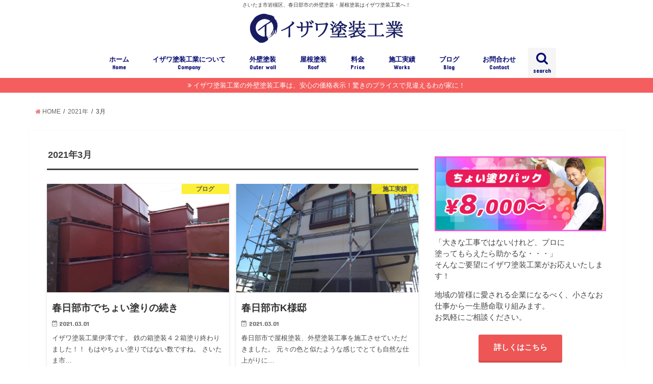

--- FILE ---
content_type: text/html; charset=UTF-8
request_url: http://izawatosou.com/2021/03/
body_size: 10757
content:
<!doctype html>
<!--[if lt IE 7]><html lang="ja" class="no-js lt-ie9 lt-ie8 lt-ie7"><![endif]-->
<!--[if (IE 7)&!(IEMobile)]><html lang="ja" class="no-js lt-ie9 lt-ie8"><![endif]-->
<!--[if (IE 8)&!(IEMobile)]><html lang="ja" class="no-js lt-ie9"><![endif]-->
<!--[if gt IE 8]><!--> <html lang="ja" class="no-js"><!--<![endif]-->

<head>
<meta charset="utf-8">
<meta http-equiv="X-UA-Compatible" content="IE=edge">
<title>3月, 2021 | さいたま市岩槻区、春日部市の外壁塗装・屋根塗装はイザワ塗装工業へ！</title>
<meta name="HandheldFriendly" content="True">
<meta name="MobileOptimized" content="320">
<meta name="viewport" content="width=device-width, initial-scale=1"/>

<link rel="apple-touch-icon" href="http://izawatosou.com/wp-content/uploads/2017/02/smp_logo.png">
<link rel="icon" href="http://izawatosou.com/wp-content/uploads/2017/02/favicon.png">

<link rel="pingback" href="http://izawatosou.com/xmlrpc.php">

<!--[if IE]>
<link rel="shortcut icon" href="http://izawatosou.com/wp-content/themes/jstork/library/images/favicon.ico">
<![endif]-->
<!--[if lt IE 9]>
<script src="//html5shiv.googlecode.com/svn/trunk/html5.js"></script>
<script src="//css3-mediaqueries-js.googlecode.com/svn/trunk/css3-mediaqueries.js"></script>
<![endif]-->




<!-- All in One SEO Pack 2.3.12.1 by Michael Torbert of Semper Fi Web Design[415,468] -->
<meta name="robots" content="noindex,follow" />

<link rel="canonical" href="http://izawatosou.com/2021/03/" />
			<script>
			(function(i,s,o,g,r,a,m){i['GoogleAnalyticsObject']=r;i[r]=i[r]||function(){
			(i[r].q=i[r].q||[]).push(arguments)},i[r].l=1*new Date();a=s.createElement(o),
			m=s.getElementsByTagName(o)[0];a.async=1;a.src=g;m.parentNode.insertBefore(a,m)
			})(window,document,'script','//www.google-analytics.com/analytics.js','ga');

			ga('create', 'UA-93640770-1', 'auto');
			
			ga('send', 'pageview');
			</script>
<!-- /all in one seo pack -->
<link rel='dns-prefetch' href='//www.google.com' />
<link rel='dns-prefetch' href='//ajax.googleapis.com' />
<link rel='dns-prefetch' href='//fonts.googleapis.com' />
<link rel='dns-prefetch' href='//maxcdn.bootstrapcdn.com' />
<link rel='dns-prefetch' href='//s.w.org' />
<link rel="alternate" type="application/rss+xml" title="さいたま市岩槻区、春日部市の外壁塗装・屋根塗装はイザワ塗装工業へ！ &raquo; フィード" href="http://izawatosou.com/feed/" />
<link rel="alternate" type="application/rss+xml" title="さいたま市岩槻区、春日部市の外壁塗装・屋根塗装はイザワ塗装工業へ！ &raquo; コメントフィード" href="http://izawatosou.com/comments/feed/" />
		<script type="text/javascript">
			window._wpemojiSettings = {"baseUrl":"https:\/\/s.w.org\/images\/core\/emoji\/2.2.1\/72x72\/","ext":".png","svgUrl":"https:\/\/s.w.org\/images\/core\/emoji\/2.2.1\/svg\/","svgExt":".svg","source":{"concatemoji":"http:\/\/izawatosou.com\/wp-includes\/js\/wp-emoji-release.min.js"}};
			!function(t,a,e){var r,n,i,o=a.createElement("canvas"),l=o.getContext&&o.getContext("2d");function c(t){var e=a.createElement("script");e.src=t,e.defer=e.type="text/javascript",a.getElementsByTagName("head")[0].appendChild(e)}for(i=Array("flag","emoji4"),e.supports={everything:!0,everythingExceptFlag:!0},n=0;n<i.length;n++)e.supports[i[n]]=function(t){var e,a=String.fromCharCode;if(!l||!l.fillText)return!1;switch(l.clearRect(0,0,o.width,o.height),l.textBaseline="top",l.font="600 32px Arial",t){case"flag":return(l.fillText(a(55356,56826,55356,56819),0,0),o.toDataURL().length<3e3)?!1:(l.clearRect(0,0,o.width,o.height),l.fillText(a(55356,57331,65039,8205,55356,57096),0,0),e=o.toDataURL(),l.clearRect(0,0,o.width,o.height),l.fillText(a(55356,57331,55356,57096),0,0),e!==o.toDataURL());case"emoji4":return l.fillText(a(55357,56425,55356,57341,8205,55357,56507),0,0),e=o.toDataURL(),l.clearRect(0,0,o.width,o.height),l.fillText(a(55357,56425,55356,57341,55357,56507),0,0),e!==o.toDataURL()}return!1}(i[n]),e.supports.everything=e.supports.everything&&e.supports[i[n]],"flag"!==i[n]&&(e.supports.everythingExceptFlag=e.supports.everythingExceptFlag&&e.supports[i[n]]);e.supports.everythingExceptFlag=e.supports.everythingExceptFlag&&!e.supports.flag,e.DOMReady=!1,e.readyCallback=function(){e.DOMReady=!0},e.supports.everything||(r=function(){e.readyCallback()},a.addEventListener?(a.addEventListener("DOMContentLoaded",r,!1),t.addEventListener("load",r,!1)):(t.attachEvent("onload",r),a.attachEvent("onreadystatechange",function(){"complete"===a.readyState&&e.readyCallback()})),(r=e.source||{}).concatemoji?c(r.concatemoji):r.wpemoji&&r.twemoji&&(c(r.twemoji),c(r.wpemoji)))}(window,document,window._wpemojiSettings);
		</script>
		<style type="text/css">
img.wp-smiley,
img.emoji {
	display: inline !important;
	border: none !important;
	box-shadow: none !important;
	height: 1em !important;
	width: 1em !important;
	margin: 0 .07em !important;
	vertical-align: -0.1em !important;
	background: none !important;
	padding: 0 !important;
}
</style>
<link rel='stylesheet' id='contact-form-7-css'  href='http://izawatosou.com/wp-content/plugins/contact-form-7/includes/css/styles.css' type='text/css' media='all' />
<link rel='stylesheet' id='flexible-faq-css'  href='http://izawatosou.com/wp-content/plugins/flexible-faq/css/flexible-faq.css' type='text/css' media='all' />
<link rel='stylesheet' id='toc-screen-css'  href='http://izawatosou.com/wp-content/plugins/table-of-contents-plus/screen.min.css' type='text/css' media='all' />
<link rel='stylesheet' id='style-css'  href='http://izawatosou.com/wp-content/themes/jstork/style.css' type='text/css' media='all' />
<link rel='stylesheet' id='child-style-css'  href='http://izawatosou.com/wp-content/themes/jstork_custom/style.css' type='text/css' media='all' />
<link rel='stylesheet' id='slick-css'  href='http://izawatosou.com/wp-content/themes/jstork/library/css/slick.css' type='text/css' media='all' />
<link rel='stylesheet' id='shortcode-css'  href='http://izawatosou.com/wp-content/themes/jstork/library/css/shortcode.css' type='text/css' media='all' />
<link rel='stylesheet' id='gf_Concert-css'  href='//fonts.googleapis.com/css?family=Concert+One' type='text/css' media='all' />
<link rel='stylesheet' id='gf_Lato-css'  href='//fonts.googleapis.com/css?family=Lato' type='text/css' media='all' />
<link rel='stylesheet' id='fontawesome-css'  href='//maxcdn.bootstrapcdn.com/font-awesome/4.6.0/css/font-awesome.min.css' type='text/css' media='all' />
<link rel='stylesheet' id='remodal-css'  href='http://izawatosou.com/wp-content/themes/jstork/library/css/remodal.css' type='text/css' media='all' />
<link rel='stylesheet' id='fancybox-css'  href='http://izawatosou.com/wp-content/plugins/easy-fancybox/fancybox/jquery.fancybox-1.3.8.min.css' type='text/css' media='screen' />
<script type='text/javascript' src='//ajax.googleapis.com/ajax/libs/jquery/1.12.2/jquery.min.js'></script>
<link rel='https://api.w.org/' href='http://izawatosou.com/wp-json/' />
<link rel="EditURI" type="application/rsd+xml" title="RSD" href="http://izawatosou.com/xmlrpc.php?rsd" />
<link rel="wlwmanifest" type="application/wlwmanifest+xml" href="http://izawatosou.com/wp-includes/wlwmanifest.xml" /> 

<style type="text/css">
body{color: #3E3E3E;}
a,#breadcrumb li a i{color: #e57575;}
a:hover{color: #E69B9B;}
.article-footer .post-categories li a,.article-footer .tags a{  background: #e57575;  border:1px solid #e57575;}
.article-footer .tags a{color:#e57575; background: none;}
.article-footer .post-categories li a:hover,.article-footer .tags a:hover{ background:#E69B9B;  border-color:#E69B9B;}
input[type="text"],input[type="password"],input[type="datetime"],input[type="datetime-local"],input[type="date"],input[type="month"],input[type="time"],input[type="week"],input[type="number"],input[type="email"],input[type="url"],input[type="search"],input[type="tel"],input[type="color"],select,textarea,.field { background-color: #ffffff;}
/*ヘッダー*/
.header{color: #000000;}
.header.bg,.header #inner-header,.menu-sp{background: #ffffff;}
#logo a{color: #eeee22;}
#g_nav .nav li a,.nav_btn,.menu-sp a,.menu-sp a,.menu-sp > ul:after{color: #060a70;}
#logo a:hover,#g_nav .nav li a:hover,.nav_btn:hover{color:#e57575;}
@media only screen and (min-width: 768px) {
.nav > li > a:after{background: #e57575;}
.nav ul {background: #ededed;}
#g_nav .nav li ul.sub-menu li a{color: #1e73be;}
}
@media only screen and (max-width: 1165px) {
.site_description{
background: #ffffff;
color: #000000;
}
}
/*メインエリア*/
#inner-content{background: #ffffff}
.top-post-list .post-list:before{background: #e57575;}
.widget li a:after{color: #e57575;}
/* 投稿ページ見出し */
.entry-content h2,.widgettitle{background: #171c61; color: #ffffff;}
.entry-content h3{border-color: #171c61;}
.h_boader .entry-content h2{border-color: #171c61; color: #3E3E3E;}
.h_balloon .entry-content h2:after{border-top-color: #171c61;}
/* リスト要素 */
.entry-content ul li:before{ background: #171c61;}
.entry-content ol li:before{ background: #171c61;}
/* カテゴリーラベル */
.post-list-card .post-list .eyecatch .cat-name,.top-post-list .post-list .eyecatch .cat-name,.byline .cat-name,.single .authorbox .author-newpost li .cat-name,.related-box li .cat-name,.carouselwrap .cat-name,.eyecatch .cat-name{background: #fcee21; color:  #444444;}
/* ランキングバッジ */
ul.wpp-list li a:before{background: #171c61; color: #ffffff;}
/* アーカイブのボタン */
.readmore a{border:1px solid #e57575;color:#e57575;}
.readmore a:hover{background:#e57575;color:#fff;}
/* ボタンの色 */
.btn-wrap a{background: #e57575;border: 1px solid #e57575;}
.btn-wrap a:hover{background: #E69B9B;border-color: #E69B9B;}
.btn-wrap.simple a{border:1px solid #e57575;color:#e57575;}
.btn-wrap.simple a:hover{background:#e57575;}
/* コメント */
.blue-btn, .comment-reply-link, #submit { background-color: #e57575; }
.blue-btn:hover, .comment-reply-link:hover, #submit:hover, .blue-btn:focus, .comment-reply-link:focus, #submit:focus {background-color: #E69B9B; }
/* サイドバー */
#sidebar1{color: #444444;}
.widget a{text-decoration:none; color:#666666;}
.widget a:hover{color:#999999;}
/*フッター*/
#footer-top.bg,#footer-top .inner,.cta-inner{background-color: #ededed; color: #000000;}
.footer a,#footer-top a{color: #1e73be;}
#footer-top .widgettitle{color: #000000;}
.footer.bg,.footer .inner {background-color: #ededed;color: #000000;}
.footer-links li a:before{ color: #ffffff;}
/* ページネーション */
.pagination a, .pagination span,.page-links a{border-color: #e57575; color: #e57575;}
.pagination .current,.pagination .current:hover,.page-links ul > li > span{background-color: #e57575; border-color: #e57575;}
.pagination a:hover, .pagination a:focus,.page-links a:hover, .page-links a:focus{background-color: #e57575; color: #fff;}
</style>
<style type="text/css" id="custom-background-css">
body.custom-background { background-color: #ffffff; }
</style>

<!-- Easy FancyBox 1.5.8.2 using FancyBox 1.3.8 - RavanH (http://status301.net/wordpress-plugins/easy-fancybox/) -->
<script type="text/javascript">
/* <![CDATA[ */
var fb_timeout = null;
var fb_opts = { 'overlayShow' : true, 'hideOnOverlayClick' : true, 'showCloseButton' : true, 'margin' : 20, 'centerOnScroll' : true, 'enableEscapeButton' : true, 'autoScale' : true };
var easy_fancybox_handler = function(){
	/* IMG */
	var fb_IMG_select = 'a[href*=".jpg"]:not(.nolightbox,li.nolightbox>a), area[href*=".jpg"]:not(.nolightbox), a[href*=".jpeg"]:not(.nolightbox,li.nolightbox>a), area[href*=".jpeg"]:not(.nolightbox), a[href*=".png"]:not(.nolightbox,li.nolightbox>a), area[href*=".png"]:not(.nolightbox)';
	jQuery(fb_IMG_select).addClass('fancybox image');
	var fb_IMG_sections = jQuery('div.gallery ');
	fb_IMG_sections.each(function() { jQuery(this).find(fb_IMG_select).attr('rel', 'gallery-' + fb_IMG_sections.index(this)); });
	jQuery('a.fancybox, area.fancybox, li.fancybox a').fancybox( jQuery.extend({}, fb_opts, { 'transitionIn' : 'elastic', 'easingIn' : 'easeOutBack', 'transitionOut' : 'elastic', 'easingOut' : 'easeInBack', 'opacity' : false, 'hideOnContentClick' : false, 'titleShow' : true, 'titlePosition' : 'over', 'titleFromAlt' : true, 'showNavArrows' : true, 'enableKeyboardNav' : true, 'cyclic' : false }) );
}
var easy_fancybox_auto = function(){
	/* Auto-click */
	setTimeout(function(){jQuery('#fancybox-auto').trigger('click')},1000);
}
/* ]]> */
</script>
</head>

<body class="archive date custom-background">
<div id="container" class="h_balloon  ">

<p class="site_description">さいたま市岩槻区、春日部市の外壁塗装・屋根塗装はイザワ塗装工業へ！</p><header class="header animated fadeIn bg headercenter" role="banner">
<div id="inner-header" class="wrap cf">
<div id="logo" class="gf ">
<p class="h1 img"><a href="http://izawatosou.com"><img src="http://izawatosou.com/wp-content/uploads/2017/02/logo.png" alt="さいたま市岩槻区、春日部市の外壁塗装・屋根塗装はイザワ塗装工業へ！"></a></p>
</div>

<nav id="g_nav" role="navigation">
<a href="#searchbox" data-remodal-target="searchbox" class="nav_btn search_btn"><span class="text gf">search</span></a>

<ul id="menu-gnav" class="nav top-nav cf"><li id="menu-item-26" class="menu-item menu-item-type-post_type menu-item-object-page menu-item-home menu-item-26"><a href="http://izawatosou.com/">ホーム<span class="gf">Home</span></a></li>
<li id="menu-item-25" class="menu-item menu-item-type-post_type menu-item-object-page menu-item-25"><a href="http://izawatosou.com/company/">イザワ塗装工業について<span class="gf">Company</span></a></li>
<li id="menu-item-24" class="menu-item menu-item-type-post_type menu-item-object-page menu-item-24"><a href="http://izawatosou.com/outerwall/">外壁塗装<span class="gf">Outer wall</span></a></li>
<li id="menu-item-23" class="menu-item menu-item-type-post_type menu-item-object-page menu-item-23"><a href="http://izawatosou.com/roof/">屋根塗装<span class="gf">Roof</span></a></li>
<li id="menu-item-22" class="menu-item menu-item-type-post_type menu-item-object-page menu-item-22"><a href="http://izawatosou.com/price/">料金<span class="gf">Price</span></a></li>
<li id="menu-item-29" class="menu-item menu-item-type-taxonomy menu-item-object-category menu-item-has-children menu-item-29"><a href="http://izawatosou.com/category/works/">施工実績<span class="gf">Works</span></a>
<ul class="sub-menu">
	<li id="menu-item-27" class="menu-item menu-item-type-taxonomy menu-item-object-category menu-item-27"><a href="http://izawatosou.com/category/voice/">お客様の声<span class="gf"></span></a></li>
</ul>
</li>
<li id="menu-item-28" class="menu-item menu-item-type-taxonomy menu-item-object-category menu-item-28"><a href="http://izawatosou.com/category/blog/">ブログ<span class="gf">Blog</span></a></li>
<li id="menu-item-21" class="menu-item menu-item-type-post_type menu-item-object-page menu-item-21"><a href="http://izawatosou.com/contact/">お問合わせ<span class="gf">Contact</span></a></li>
</ul></nav>

<a href="#spnavi" data-remodal-target="spnavi" class="nav_btn"><span class="text gf">menu</span></a>


</div>
</header>


<div class="remodal" data-remodal-id="spnavi" data-remodal-options="hashTracking:false">
<button data-remodal-action="close" class="remodal-close"><span class="text gf">CLOSE</span></button>
<ul id="menu-gnav-1" class="sp_g_nav nav top-nav cf"><li class="menu-item menu-item-type-post_type menu-item-object-page menu-item-home menu-item-26"><a href="http://izawatosou.com/">ホーム<span class="gf">Home</span></a></li>
<li class="menu-item menu-item-type-post_type menu-item-object-page menu-item-25"><a href="http://izawatosou.com/company/">イザワ塗装工業について<span class="gf">Company</span></a></li>
<li class="menu-item menu-item-type-post_type menu-item-object-page menu-item-24"><a href="http://izawatosou.com/outerwall/">外壁塗装<span class="gf">Outer wall</span></a></li>
<li class="menu-item menu-item-type-post_type menu-item-object-page menu-item-23"><a href="http://izawatosou.com/roof/">屋根塗装<span class="gf">Roof</span></a></li>
<li class="menu-item menu-item-type-post_type menu-item-object-page menu-item-22"><a href="http://izawatosou.com/price/">料金<span class="gf">Price</span></a></li>
<li class="menu-item menu-item-type-taxonomy menu-item-object-category menu-item-has-children menu-item-29"><a href="http://izawatosou.com/category/works/">施工実績<span class="gf">Works</span></a>
<ul class="sub-menu">
	<li class="menu-item menu-item-type-taxonomy menu-item-object-category menu-item-27"><a href="http://izawatosou.com/category/voice/">お客様の声<span class="gf"></span></a></li>
</ul>
</li>
<li class="menu-item menu-item-type-taxonomy menu-item-object-category menu-item-28"><a href="http://izawatosou.com/category/blog/">ブログ<span class="gf">Blog</span></a></li>
<li class="menu-item menu-item-type-post_type menu-item-object-page menu-item-21"><a href="http://izawatosou.com/contact/">お問合わせ<span class="gf">Contact</span></a></li>
</ul><button data-remodal-action="close" class="remodal-close"><span class="text gf">CLOSE</span></button>
</div>



<div class="remodal searchbox" data-remodal-id="searchbox" data-remodal-options="hashTracking:false">
<div class="search cf"><dl><dt>キーワードで記事を検索</dt><dd><form role="search" method="get" id="searchform" class="searchform cf" action="http://izawatosou.com/" >
		<input type="search" placeholder="検索する" value="" name="s" id="s" />
		<button type="submit" id="searchsubmit" ><i class="fa fa-search"></i></button>
		</form></dd></dl></div>
<button data-remodal-action="close" class="remodal-close"><span class="text gf">CLOSE</span></button>
</div>




<div class="header-info bg"><a href="http://izawatosou.com/price/">イザワ塗装工業の外壁塗装工事は、安心の価格表示！驚きのプライスで見違えるわが家に！</a></div>





<div id="breadcrumb" class="breadcrumb inner wrap cf"><ul><li itemscope itemtype="//data-vocabulary.org/Breadcrumb"><a href="http://izawatosou.com/" itemprop="url"><i class="fa fa-home"></i><span itemprop="title"> HOME</span></a></li><li><a href="http://izawatosou.com/2021/">2021年</a></li><li>3月</li></ul></div><div id="content">
<div id="inner-content" class="wrap cf">
<main id="main" class="m-all t-all d-5of7 cf" role="main">
<div class="archivettl">
<h1 class="archive-title h2">2021年3月</h1>
</div>

		<div class="post-list-card cf">


<article class="post-list cf animated fadeIn" role="article">
<a href="http://izawatosou.com/kasukabesidecyoinurinotuzuki/" rel="bookmark" title="春日部市でちょい塗りの続き">


<figure class="eyecatch">
<img width="486" height="290" src="http://izawatosou.com/wp-content/uploads/2021/03/26314-486x290.jpg" class="attachment-home-thum size-home-thum wp-post-image" alt="" /><span class="cat-name cat-id-3">ブログ</span>
</figure>

<section class="entry-content cf">
<h1 class="h2 entry-title">春日部市でちょい塗りの続き</h1>

<p class="byline entry-meta vcard">
<span class="date gf updated">2021.03.01</span>
<span class="writer name author"><span class="fn">伊澤道昭</span></span>
</p>

<div class="description"><p>イザワ塗装工業伊澤です。 鉄の箱塗装４２箱塗り終わりました！！ もはやちょい塗りではない数ですね。 さいたま市&#8230;</p>
</div>

</section>
</a>
</article>


<article class="post-list cf animated fadeIn" role="article">
<a href="http://izawatosou.com/kasukabesikeisamatei/" rel="bookmark" title="春日部市K様邸">


<figure class="eyecatch">
<img width="486" height="290" src="http://izawatosou.com/wp-content/uploads/2021/03/26317-486x290.jpg" class="attachment-home-thum size-home-thum wp-post-image" alt="" /><span class="cat-name cat-id-2">施工実績</span>
</figure>

<section class="entry-content cf">
<h1 class="h2 entry-title">春日部市K様邸</h1>

<p class="byline entry-meta vcard">
<span class="date gf updated">2021.03.01</span>
<span class="writer name author"><span class="fn">伊澤道昭</span></span>
</p>

<div class="description"><p>春日部市で屋根塗装、外壁塗装工事を施工させていただきました。 元々の色と似たような感じでとても自然な仕上がりに&#8230;</p>
</div>

</section>
</a>
</article>



</div>
	
<nav class="pagination cf">
</nav>

</main>
<div id="sidebar1" class="sidebar m-all t-all d-2of7 cf" role="complementary">

<div id="text-2" class="widget widget_text">			<div class="textwidget"><p><a href="http://izawatosou.com/#choi"><img src="http://izawatosou.com/wp-content/uploads/2017/02/side_choi.jpg"></a><br />
「大きな工事ではないけれど、プロに<br />
塗ってもらえたら助かるな・・・」<br />
そんなご要望にイザワ塗装工業がお応えいたします！</p>
<p>地域の皆様に愛される企業になるべく、小さなお仕事から一生懸命取り組みます。<br />
お気軽にご相談ください。</p>
<div class="btn-wrap aligncenter rich_pink"><a href="http://izawatosou.com/#choi">詳しくはこちら</a></div>
</div>
		</div><div id="text-3" class="widget widget_text">			<div class="textwidget"><p><a href="http://izawatosou.com/price/"><img src="http://izawatosou.com/wp-content/uploads/2022/11/top_banner_pack.jpg"></a><br />
「外壁だけでいいんだよな・・・」<br />
ときどき、こんなお客様の声をいただくことがあります。<br />
そんなご要望にお応えし、めちゃくちゃシンプルな塗装工事「梅パック」を格安価格でご用意しました。</p>
<p>他にも、Web限定のお得な企画アリ！<br />
ぜひチェックしてみてください！</p>
<div class="btn-wrap aligncenter rich_pink"><a href="http://izawatosou.com/price/">詳しくはこちら</a></div>
</div>
		</div><div id="widget_sp_image-3" class="widget widget_sp_image"><a href="http://izawatosou.com/category/works/" id="" target="_self" class="widget_sp_image-image-link" title="施工実績" rel=""><img width="400" height="130" alt="施工実績" class="attachment-full aligncenter" style="max-width: 100%;" src="http://izawatosou.com/wp-content/uploads/2017/02/side_works.jpg" /></a></div><div id="widget_sp_image-4" class="widget widget_sp_image"><a href="http://izawatosou.com/category/voice/" id="" target="_self" class="widget_sp_image-image-link" title="お客様の声" rel=""><img width="400" height="130" alt="お客様の声" class="attachment-full aligncenter" style="max-width: 100%;" src="http://izawatosou.com/wp-content/uploads/2017/02/side_voice.jpg" /></a></div><div id="text-4" class="widget widget_text"><h4 class="widgettitle"><span>営業エリア</span></h4>			<div class="textwidget"><p><img src="http://izawatosou.com/wp-content/uploads/2017/02/map.jpg"><br />
埼玉県さいたま市岩槻区を中心に、見沼区、緑区、春日部市、越谷市、蓮田市の工事を主にお引き受けしております。<br />
ご要望があれば、東京都内、千葉県にもおうかがいいたしますので、遠慮なくお問い合わせください。</p>
</div>
		</div><div id="nav_menu-2" class="widget widget_nav_menu"><h4 class="widgettitle"><span>イザワ塗装工業コンテンツ</span></h4><div class="menu-gnav-container"><ul id="menu-gnav-2" class="menu"><li class="menu-item menu-item-type-post_type menu-item-object-page menu-item-home menu-item-26"><a href="http://izawatosou.com/">ホーム<span class="gf">Home</span></a></li>
<li class="menu-item menu-item-type-post_type menu-item-object-page menu-item-25"><a href="http://izawatosou.com/company/">イザワ塗装工業について<span class="gf">Company</span></a></li>
<li class="menu-item menu-item-type-post_type menu-item-object-page menu-item-24"><a href="http://izawatosou.com/outerwall/">外壁塗装<span class="gf">Outer wall</span></a></li>
<li class="menu-item menu-item-type-post_type menu-item-object-page menu-item-23"><a href="http://izawatosou.com/roof/">屋根塗装<span class="gf">Roof</span></a></li>
<li class="menu-item menu-item-type-post_type menu-item-object-page menu-item-22"><a href="http://izawatosou.com/price/">料金<span class="gf">Price</span></a></li>
<li class="menu-item menu-item-type-taxonomy menu-item-object-category menu-item-has-children menu-item-29"><a href="http://izawatosou.com/category/works/">施工実績<span class="gf">Works</span></a>
<ul class="sub-menu">
	<li class="menu-item menu-item-type-taxonomy menu-item-object-category menu-item-27"><a href="http://izawatosou.com/category/voice/">お客様の声<span class="gf"></span></a></li>
</ul>
</li>
<li class="menu-item menu-item-type-taxonomy menu-item-object-category menu-item-28"><a href="http://izawatosou.com/category/blog/">ブログ<span class="gf">Blog</span></a></li>
<li class="menu-item menu-item-type-post_type menu-item-object-page menu-item-21"><a href="http://izawatosou.com/contact/">お問合わせ<span class="gf">Contact</span></a></li>
</ul></div></div><div id="archives-2" class="widget widget_archive"><h4 class="widgettitle"><span>アーカイブ</span></h4>		<ul>
			<li><a href='http://izawatosou.com/2023/09/'>2023年9月</a></li>
	<li><a href='http://izawatosou.com/2023/06/'>2023年6月</a></li>
	<li><a href='http://izawatosou.com/2023/03/'>2023年3月</a></li>
	<li><a href='http://izawatosou.com/2022/12/'>2022年12月</a></li>
	<li><a href='http://izawatosou.com/2022/11/'>2022年11月</a></li>
	<li><a href='http://izawatosou.com/2022/04/'>2022年4月</a></li>
	<li><a href='http://izawatosou.com/2022/03/'>2022年3月</a></li>
	<li><a href='http://izawatosou.com/2022/02/'>2022年2月</a></li>
	<li><a href='http://izawatosou.com/2021/11/'>2021年11月</a></li>
	<li><a href='http://izawatosou.com/2021/09/'>2021年9月</a></li>
	<li><a href='http://izawatosou.com/2021/08/'>2021年8月</a></li>
	<li><a href='http://izawatosou.com/2021/07/'>2021年7月</a></li>
	<li><a href='http://izawatosou.com/2021/06/'>2021年6月</a></li>
	<li><a href='http://izawatosou.com/2021/04/'>2021年4月</a></li>
	<li><a href='http://izawatosou.com/2021/03/'>2021年3月</a></li>
	<li><a href='http://izawatosou.com/2021/02/'>2021年2月</a></li>
	<li><a href='http://izawatosou.com/2021/01/'>2021年1月</a></li>
	<li><a href='http://izawatosou.com/2020/12/'>2020年12月</a></li>
	<li><a href='http://izawatosou.com/2020/10/'>2020年10月</a></li>
	<li><a href='http://izawatosou.com/2020/07/'>2020年7月</a></li>
	<li><a href='http://izawatosou.com/2020/06/'>2020年6月</a></li>
	<li><a href='http://izawatosou.com/2020/05/'>2020年5月</a></li>
	<li><a href='http://izawatosou.com/2020/04/'>2020年4月</a></li>
	<li><a href='http://izawatosou.com/2019/12/'>2019年12月</a></li>
	<li><a href='http://izawatosou.com/2019/09/'>2019年9月</a></li>
	<li><a href='http://izawatosou.com/2019/07/'>2019年7月</a></li>
	<li><a href='http://izawatosou.com/2019/06/'>2019年6月</a></li>
	<li><a href='http://izawatosou.com/2019/02/'>2019年2月</a></li>
	<li><a href='http://izawatosou.com/2018/09/'>2018年9月</a></li>
	<li><a href='http://izawatosou.com/2018/08/'>2018年8月</a></li>
	<li><a href='http://izawatosou.com/2018/06/'>2018年6月</a></li>
	<li><a href='http://izawatosou.com/2018/04/'>2018年4月</a></li>
	<li><a href='http://izawatosou.com/2018/03/'>2018年3月</a></li>
	<li><a href='http://izawatosou.com/2018/02/'>2018年2月</a></li>
	<li><a href='http://izawatosou.com/2018/01/'>2018年1月</a></li>
	<li><a href='http://izawatosou.com/2017/11/'>2017年11月</a></li>
	<li><a href='http://izawatosou.com/2017/10/'>2017年10月</a></li>
	<li><a href='http://izawatosou.com/2017/09/'>2017年9月</a></li>
	<li><a href='http://izawatosou.com/2017/08/'>2017年8月</a></li>
	<li><a href='http://izawatosou.com/2017/06/'>2017年6月</a></li>
	<li><a href='http://izawatosou.com/2017/04/'>2017年4月</a></li>
	<li><a href='http://izawatosou.com/2017/03/'>2017年3月</a></li>
		</ul>
		</div><div id="categories-2" class="widget widget_categories"><h4 class="widgettitle"><span>カテゴリー</span></h4>		<ul>
	<li class="cat-item cat-item-3"><a href="http://izawatosou.com/category/blog/" >ブログ</a>
</li>
	<li class="cat-item cat-item-2"><a href="http://izawatosou.com/category/works/" >施工実績</a>
</li>
	<li class="cat-item cat-item-1"><a href="http://izawatosou.com/category/%e6%9c%aa%e5%88%86%e9%a1%9e/" >未分類</a>
</li>
		</ul>
</div>


</div></div>
</div>
<div id="page-top">
	<a href="#header" title="ページトップへ"><i class="fa fa-chevron-up"></i></a>
</div>
<div id="footer-top" class="wow animated fadeIn cf bg">
	<div class="inner wrap cf">
							<div class="m-all t-1of2 d-1of3">
			<div id="nav_menu-3" class="widget footerwidget widget_nav_menu"><h4 class="widgettitle"><span>イザワ塗装工業コンテンツ</span></h4><div class="menu-gnav-container"><ul id="menu-gnav-3" class="menu"><li class="menu-item menu-item-type-post_type menu-item-object-page menu-item-home menu-item-26"><a href="http://izawatosou.com/">ホーム<span class="gf">Home</span></a></li>
<li class="menu-item menu-item-type-post_type menu-item-object-page menu-item-25"><a href="http://izawatosou.com/company/">イザワ塗装工業について<span class="gf">Company</span></a></li>
<li class="menu-item menu-item-type-post_type menu-item-object-page menu-item-24"><a href="http://izawatosou.com/outerwall/">外壁塗装<span class="gf">Outer wall</span></a></li>
<li class="menu-item menu-item-type-post_type menu-item-object-page menu-item-23"><a href="http://izawatosou.com/roof/">屋根塗装<span class="gf">Roof</span></a></li>
<li class="menu-item menu-item-type-post_type menu-item-object-page menu-item-22"><a href="http://izawatosou.com/price/">料金<span class="gf">Price</span></a></li>
<li class="menu-item menu-item-type-taxonomy menu-item-object-category menu-item-has-children menu-item-29"><a href="http://izawatosou.com/category/works/">施工実績<span class="gf">Works</span></a>
<ul class="sub-menu">
	<li class="menu-item menu-item-type-taxonomy menu-item-object-category menu-item-27"><a href="http://izawatosou.com/category/voice/">お客様の声<span class="gf"></span></a></li>
</ul>
</li>
<li class="menu-item menu-item-type-taxonomy menu-item-object-category menu-item-28"><a href="http://izawatosou.com/category/blog/">ブログ<span class="gf">Blog</span></a></li>
<li class="menu-item menu-item-type-post_type menu-item-object-page menu-item-21"><a href="http://izawatosou.com/contact/">お問合わせ<span class="gf">Contact</span></a></li>
</ul></div></div>			</div>
				
					<div class="m-all t-1of2 d-1of3">
			          <div id="new-entries" class="widget widget_recent_entries widget_new_img_post cf">
            <h4 class="widgettitle"><span>新着投稿</span></h4>
			<ul>
												<li>
			<a class="cf" href="http://izawatosou.com/saitamasiiwatukikugaihekitosou/" title="さいたま市岩槻区、外壁塗装工事">
						<figure class="eyecatch">
			<img width="486" height="290" src="http://izawatosou.com/wp-content/uploads/2023/09/60691-486x290.jpg" class="attachment-home-thum size-home-thum wp-post-image" alt="" />			</figure>
						さいたま市岩槻区、外壁塗装工事			<span class="date gf">2023.09.09</span>
			</a>
			</li><!-- /.new-entry -->
						<li>
			<a class="cf" href="http://izawatosou.com/%e6%b5%85%e8%8d%89%e3%80%80s%e6%a7%98%e9%82%b8/" title="浅草　S様邸">
						<figure class="eyecatch">
			<img width="486" height="290" src="http://izawatosou.com/wp-content/uploads/2023/06/58210-486x290.jpg" class="attachment-home-thum size-home-thum wp-post-image" alt="" />			</figure>
						浅草　S様邸			<span class="date gf">2023.06.30</span>
			</a>
			</li><!-- /.new-entry -->
						<li>
			<a class="cf" href="http://izawatosou.com/987-2/" title="">
						<figure class="eyecatch">
			<img width="486" height="290" src="http://izawatosou.com/wp-content/uploads/2023/06/58202-486x290.jpg" class="attachment-home-thum size-home-thum wp-post-image" alt="" />			</figure>
									<span class="date gf">2023.06.30</span>
			</a>
			</li><!-- /.new-entry -->
						<li>
			<a class="cf" href="http://izawatosou.com/iwatukikudeberandafrpbousuikouji/" title="岩槻区でベランダFRP防水補修工事">
						<figure class="eyecatch">
			<img width="486" height="290" src="http://izawatosou.com/wp-content/uploads/2023/03/54187-486x290.jpg" class="attachment-home-thum size-home-thum wp-post-image" alt="" />			</figure>
						岩槻区でベランダFRP防水補修工事			<span class="date gf">2023.03.06</span>
			</a>
			</li><!-- /.new-entry -->
						<li>
			<a class="cf" href="http://izawatosou.com/kasukabesiaisamatei/" title="春日部市I様邸">
						<figure class="eyecatch">
			<img width="486" height="290" src="http://izawatosou.com/wp-content/uploads/2023/03/54165-486x290.jpg" class="attachment-home-thum size-home-thum wp-post-image" alt="" />			</figure>
						春日部市I様邸			<span class="date gf">2023.03.06</span>
			</a>
			</li><!-- /.new-entry -->
									</ul>
          </div><!-- /#new-entries -->
        			</div>
				
					<div class="m-all t-1of2 d-1of3">
			<div id="text-5" class="widget footerwidget widget_text">			<div class="textwidget"><p><img src="http://izawatosou.com/wp-content/uploads/2017/02/logo.png"><br />
〒339-0002<br />
埼玉県さいたま市岩槻区大字裏慈恩寺字蓮台<br />
1598番24<br />
TEL: 048-794-8603<br />
直通: 090- 9835-2538<br />
FAX: 048-794-8603</p>
<div class="btn-wrap aligncenter rich_pink"><a href="http://izawatosou.com/contact/">メールでのお問合わせ</a></div>
</div>
		</div>			</div>
					</div>
</div>

<footer id="footer" class="footer bg" role="contentinfo">
	<div id="inner-footer" class="inner wrap cf">
		<nav role="navigation">
			<div class="footer-links cf"><ul id="menu-footer" class="footer-nav cf"><li id="menu-item-112" class="menu-item menu-item-type-post_type menu-item-object-page menu-item-112"><a href="http://izawatosou.com/sitemap/">サイトマップ<span class="gf"></span></a></li>
<li id="menu-item-113" class="menu-item menu-item-type-post_type menu-item-object-page menu-item-113"><a href="http://izawatosou.com/contact/">お問合わせ<span class="gf"></span></a></li>
</ul></div>		</nav>
		<p class="source-org copyright">&copy;Copyright2026 <a href="http://izawatosou.com" rel="nofollow">さいたま市岩槻区、春日部市の外壁塗装・屋根塗装はイザワ塗装工業へ！</a>.All Rights Reserved.</p>
	</div>
</footer>
</div>
<a href="tel:09098352538" onclick="ga('send','event','Phone','Click To Call', 'Phone')"; style="color:#ffffff !important; background-color:#dd3333;" class="ctc_bar" id="click_to_call_bar""> <span class="icon  ctc-icon-phone"></span>お問い合わせはお気軽に</a><link rel='stylesheet' id='ctc-styles-css'  href='http://izawatosou.com/wp-content/plugins/really-simple-click-to-call/css/ctc_style.css' type='text/css' media='all' />
<script type='text/javascript' src='http://izawatosou.com/wp-content/plugins/contact-form-7/includes/js/jquery.form.min.js'></script>
<script type='text/javascript'>
/* <![CDATA[ */
var _wpcf7 = {"recaptcha":{"messages":{"empty":"\u3042\u306a\u305f\u304c\u30ed\u30dc\u30c3\u30c8\u3067\u306f\u306a\u3044\u3053\u3068\u3092\u8a3c\u660e\u3057\u3066\u304f\u3060\u3055\u3044\u3002"}}};
/* ]]> */
</script>
<script type='text/javascript' src='http://izawatosou.com/wp-content/plugins/contact-form-7/includes/js/scripts.js'></script>
<script type='text/javascript' src='http://izawatosou.com/wp-content/plugins/flexible-faq/js/flexible-faq.js'></script>
<script type='text/javascript'>
/* <![CDATA[ */
var tocplus = {"visibility_show":"\u8868\u793a","visibility_hide":"\u975e\u8868\u793a","width":"Auto"};
/* ]]> */
</script>
<script type='text/javascript' src='http://izawatosou.com/wp-content/plugins/table-of-contents-plus/front.min.js'></script>
<script type='text/javascript'>
var renderInvisibleReCaptcha = function() {

    for (var i = 0; i < document.forms.length; ++i) {
        var form = document.forms[i];
        var holder = form.querySelector('.inv-recaptcha-holder');

        if (null === holder) continue;
		holder.innerHTML = '';

         (function(frm){
			var cf7SubmitElm = frm.querySelector('.wpcf7-submit');
            var holderId = grecaptcha.render(holder,{
                'sitekey': '6Lc3CIwdAAAAAPA-nLnbRoA5DdnCxvM8K5qJjRCa', 'size': 'invisible', 'badge' : 'bottomleft',
                'callback' : function (recaptchaToken) {
					if((null !== cf7SubmitElm) && (typeof jQuery != 'undefined')){jQuery(frm).submit();grecaptcha.reset(holderId);return;}
					 HTMLFormElement.prototype.submit.call(frm);
                },
                'expired-callback' : function(){grecaptcha.reset(holderId);}
            });

			if(null !== cf7SubmitElm && (typeof jQuery != 'undefined') ){
				jQuery(cf7SubmitElm).off('click').on('click', function(clickEvt){
					clickEvt.preventDefault();
					grecaptcha.execute(holderId);
				});
			}
			else
			{
				frm.onsubmit = function (evt){evt.preventDefault();grecaptcha.execute(holderId);};
			}


        })(form);
    }
};
</script>
<script type='text/javascript' async defer src='https://www.google.com/recaptcha/api.js?onload=renderInvisibleReCaptcha&#038;render=explicit&#038;hl=ja'></script>
<script type='text/javascript' src='http://izawatosou.com/wp-content/themes/jstork/library/js/libs/slick.min.js'></script>
<script type='text/javascript' src='http://izawatosou.com/wp-content/themes/jstork/library/js/libs/remodal.js'></script>
<script type='text/javascript' src='http://izawatosou.com/wp-content/themes/jstork/library/js/libs/masonry.pkgd.min.js'></script>
<script type='text/javascript' src='http://izawatosou.com/wp-includes/js/imagesloaded.min.js'></script>
<script type='text/javascript' src='http://izawatosou.com/wp-content/themes/jstork/library/js/scripts.js'></script>
<script type='text/javascript' src='http://izawatosou.com/wp-content/themes/jstork/library/js/libs/modernizr.custom.min.js'></script>
<script type='text/javascript' src='http://izawatosou.com/wp-includes/js/wp-embed.min.js'></script>
<script type='text/javascript' src='http://izawatosou.com/wp-content/plugins/easy-fancybox/fancybox/jquery.fancybox-1.3.8.min.js'></script>
<script type='text/javascript' src='http://izawatosou.com/wp-content/plugins/easy-fancybox/js/jquery.easing.min.js'></script>
<script type='text/javascript' src='http://izawatosou.com/wp-content/plugins/easy-fancybox/js/jquery.mousewheel.min.js'></script>
<script type="text/javascript">
jQuery(document).on('ready post-load', function(){ jQuery('.nofancybox,a.pin-it-button,a[href*="pinterest.com/pin/create/button"]').addClass('nolightbox'); });
jQuery(document).on('ready post-load',easy_fancybox_handler);
jQuery(document).on('ready',easy_fancybox_auto);</script>
</body>
</html>

--- FILE ---
content_type: text/css
request_url: http://izawatosou.com/wp-content/themes/jstork_custom/style.css
body_size: 2048
content:
/*
Template: jstork
Theme Name: stork_custom
Theme URI:http://open-cage.com/stork/
*/

#footer-top .btn-wrap.rich_pink a{
color:#fff!important;
}
#footer-top{
padding-top:20px;
}
.widget {
    margin: 0 0 1em!important;
}
section.entry-content input[type="submit"] {
    -webkit-appearance: button;
    cursor: pointer;
    font-size: 0.95em;
    padding: 8px 20px;
    background: #db0000!important;
    color: #fff;
    border: 0;
    border-radius: 5px;
}
.wp-caption {
    margin-bottom: 10px!important;
}
span.daiiti{
padding:5px 10px;
display:inline-block;
background:#caaf40;
border-radius: 10px;        /* CSS3草案 */  
-webkit-border-radius: 10px;    /* Safari,Google Chrome用 */  
-moz-border-radius: 10px;   /* Firefox用 */ 
font-weight:bold;
font-size:14px;
color:#fff;
}
span.daini{
padding:5px 10px;
display:inline-block;
background:#c1b790;
border-radius: 10px;        /* CSS3草案 */  
-webkit-border-radius: 10px;    /* Safari,Google Chrome用 */  
-moz-border-radius: 10px;   /* Firefox用 */ 
font-weight:bold;
font-size:14px;
color:#fff;
}
span.daisan{
padding:5px 10px;
display:inline-block;
background:#d3ab72;
border-radius: 10px;        /* CSS3草案 */  
-webkit-border-radius: 10px;    /* Safari,Google Chrome用 */  
-moz-border-radius: 10px;   /* Firefox用 */ 
font-weight:bold;
font-size:14px;
color:#fff;
}
.entry-content h2{
clear:both;
}
.entry-content h2.title {
    font-size: 17px;
    font-size: 1.7rem;
    margin-top:0px!important;
    margin-bottom: 0px;
    text-align: center!important;
font-weight:normal!important;
font-family: "ヒラギノ明朝 Pro W3", HiraMinPro-W3, HG明朝E, "ＭＳ Ｐ明朝", "MS PMincho", "MS 明朝", serif;
background:none!important;
padding:none!important;
color:#000;
box-shadow: none;
}

div.img_left{
float:left;
width:30%;
}
.entry-content table.right_t{
float:right!important;
width:67%!important;
}
.entry-content table.right_t th{
width:20%!important;
}
.clear{
clear:both!important;
}
.fixed {
    position: fixed;
    top: 0;
    width: 100%;
    z-index: 10000;
}

.entry-content th{
background:#fce9f2!important;
}
div.common_contact p.contact {
    font-size: 17px;
    font-size: 1.7rem;
    text-align: center!important;
font-weight:bold!important;
margin-bottom:20px;
color:#000;
}

div.textwidget a:hover img {
  opacity: 0.8;
  filter: alpha(opacity=80);
  -moz-opacity: 0.8;
  -webkit-transition: 0.3s ease-in-out;
  -moz-transition: 0.3s ease-in-out;
  -o-transition: 0.3s ease-in-out;
  transition: 0.3s ease-in-out;
}
.entry-content h4{
color:#4CAE55;
background:#F0F9F4;
text-align:center!important;
padding:10px;
}
.entry-content h3 {
    border-top: 2px dotted #e63d8e!important;
    border-bottom: 2px dotted #e63d8e!important;
border-left:none!important;
    padding: .7em 0 .7em .8em;
    margin-top: 1.8em;
}
.entry-content .faq-pretty ul li:before {
    content: " ";
    width: 0!important;
    height: 0!important;
}
.entry-content .faq-pretty ul li {
    position: relative;
    padding-left: 0!important;
    margin: 3px 0;
}
.supplement.boader{
overflow: auto}
.textwidget .btn-wrap.lightning a{
color:#fff;
}
div.pane{
background:#fffff2;
padding:20px;
}
div.pane img{
padding:3px;
background:#fff;
border:solid 1px #eee;
}
span.title{
display:inline;
background:#57adf2;
padding:10px;
border-radius: 20px;        /* CSS3草案 */  
    -webkit-border-radius: 20px;    /* Safari,Google Chrome用 */  
    -moz-border-radius: 20px;   /* Firefox用 */  
color:#fff;
font-weight:bold;
}

span.flow{
display:inline-block;
padding:3px 5px;
margin-right:10px;
color:#fff;
background:#ff74e3;
font-size:80%;
border-radius: 20px;        /* CSS3草案 */  
    -webkit-border-radius: 20px;    /* Safari,Google Chrome用 */  
    -moz-border-radius: 20px;   /* Firefox用 */ 
}

table.blog {
  width: 100%;
  border: none!important;
  background: #fff !important;
  border: none;
box-sizing: border-box;
}
table.blog tr{
box-sizing: border-box!important;
}
table.blog th {
  width: 49%;
  background: #fff !important;
  padding: 10px !important;
box-sizing: border-box;
}

table.blog th img {
  width: 100%;
  margin: 0px !important;
}

table.blog td {
  border: none!important;
  text-align: center;
box-sizing: border-box;
}
table.blog td.td01 {
  border: none!important;
  text-align: left;
box-sizing: border-box;
padding:15px 0!important;
}
#custom_header .gf {
font-weight:bold!important;
text-shadow: 1px 1px 2px #fff;  
}

@media only screen and (max-width:480px){

#custom_header .gf {
    font-size: 1.3em!important;
line-height:1.5!important;
}
.alignright, img.alignright,
.alignleft, img.alignleft {
    max-width: 100%!important;
    margin-left: auto!important;
    margin-right: auto!important;
    display: block;
    float: none!important;
}

#main input[type="text"], #main input[type="password"], #main input[type="datetime"], #main input[type="datetime-local"], #main input[type="date"], #main input[type="month"], #main input[type="time"], #main input[type="week"], #main input[type="number"], #main input[type="email"], #main input[type="url"], #main input[type="search"], #main input[type="tel"], #main input[type="color"], #main select, #main textarea, #main .field {
    padding: 2% 3%;
    width:100%!important;
            box-sizing: border-box;
}
article.type-post table,
article.page table{
width:100%!important;
-webkit-box-sizing: border-box;
       -moz-box-sizing: border-box;
         -o-box-sizing: border-box;
        -ms-box-sizing: border-box;
            box-sizing: border-box;
}
   article.page table th,
   article.page table td{
        width: 100%!important;
        display: block;
        border-top: none;
-webkit-box-sizing: border-box;
       -moz-box-sizing: border-box;
         -o-box-sizing: border-box;
        -ms-box-sizing: border-box;
            box-sizing: border-box;
}

article.page table thead {
    display: none!important;
}
article.page table td::before {
    content: attr(data-label);
    font-weight: bold;
font-size:13px;
display:block;
}
div.common_contact p.contact {
    font-size: 13px;
    font-size: 1.3rem;
    text-align: center!important;
font-weight:bold!important;
margin-bottom:20px;
color:#000;
}

div.img_left{
float:none;
width:auto;
}
.entry-content table.right_t{
float:none!important;
width:100%!important;
}
.entry-content table.right_t th{
width:100%!important;
}
.entry-content h2.title {
    font-size: 15px;
    font-size: 1.5rem;
}
table thead {
    display: none!important;
}
table th{
border-top:1px solid #ccc!important;
}
table td::before {
    content: attr(data-label);
    font-weight: bold;
font-size:13px;
display:block;
}
}

--- FILE ---
content_type: text/css; charset=utf-8
request_url: http://fonts.googleapis.com/css?family=Concert+One
body_size: 398
content:
/* latin-ext */
@font-face {
  font-family: 'Concert One';
  font-style: normal;
  font-weight: 400;
  src: url(http://fonts.gstatic.com/s/concertone/v24/VEM1Ro9xs5PjtzCu-srDqSTsjP6gukARXRY.woff2) format('woff2');
  unicode-range: U+0100-02BA, U+02BD-02C5, U+02C7-02CC, U+02CE-02D7, U+02DD-02FF, U+0304, U+0308, U+0329, U+1D00-1DBF, U+1E00-1E9F, U+1EF2-1EFF, U+2020, U+20A0-20AB, U+20AD-20C0, U+2113, U+2C60-2C7F, U+A720-A7FF;
}
/* latin */
@font-face {
  font-family: 'Concert One';
  font-style: normal;
  font-weight: 400;
  src: url(http://fonts.gstatic.com/s/concertone/v24/VEM1Ro9xs5PjtzCu-srDqSTijP6gukAR.woff2) format('woff2');
  unicode-range: U+0000-00FF, U+0131, U+0152-0153, U+02BB-02BC, U+02C6, U+02DA, U+02DC, U+0304, U+0308, U+0329, U+2000-206F, U+20AC, U+2122, U+2191, U+2193, U+2212, U+2215, U+FEFF, U+FFFD;
}


--- FILE ---
content_type: text/plain
request_url: https://www.google-analytics.com/j/collect?v=1&_v=j102&a=997077835&t=pageview&_s=1&dl=http%3A%2F%2Fizawatosou.com%2F2021%2F03%2F&ul=en-us%40posix&dt=3%E6%9C%88%2C%202021%20%7C%20%E3%81%95%E3%81%84%E3%81%9F%E3%81%BE%E5%B8%82%E5%B2%A9%E6%A7%BB%E5%8C%BA%E3%80%81%E6%98%A5%E6%97%A5%E9%83%A8%E5%B8%82%E3%81%AE%E5%A4%96%E5%A3%81%E5%A1%97%E8%A3%85%E3%83%BB%E5%B1%8B%E6%A0%B9%E5%A1%97%E8%A3%85%E3%81%AF%E3%82%A4%E3%82%B6%E3%83%AF%E5%A1%97%E8%A3%85%E5%B7%A5%E6%A5%AD%E3%81%B8%EF%BC%81&sr=1280x720&vp=1280x720&_u=IEBAAEABAAAAACAAI~&jid=676010132&gjid=809154374&cid=1341821920.1769141231&tid=UA-93640770-1&_gid=1366152073.1769141231&_r=1&_slc=1&z=1185269815
body_size: -285
content:
2,cG-KDJZ53KEBJ